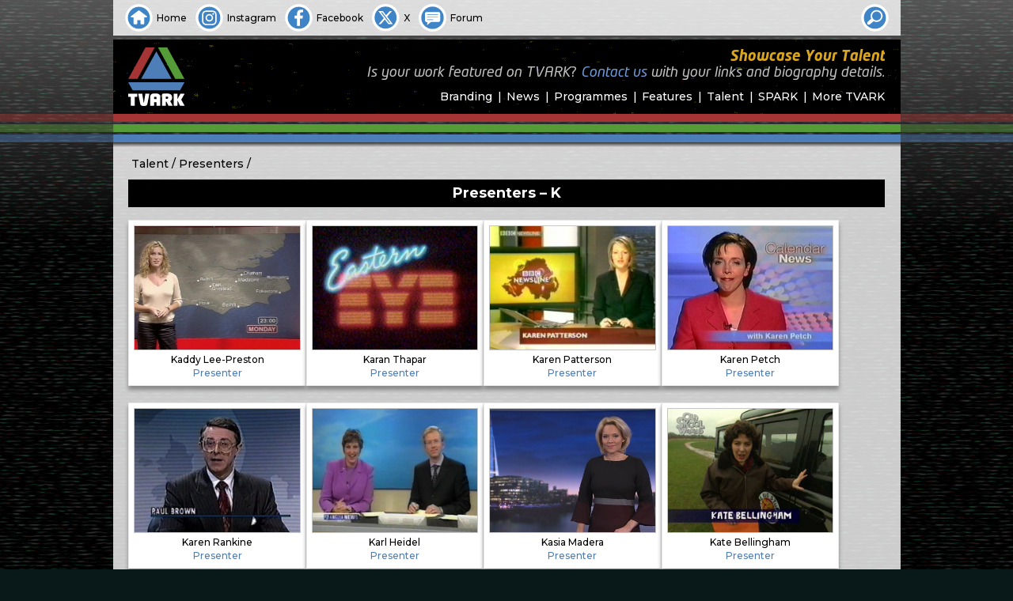

--- FILE ---
content_type: text/html; charset=UTF-8
request_url: https://tvark.org/talent/presenters/presenters-k
body_size: 9501
content:
<!doctype html>
<html lang="en-GB">
<head>
	<meta charset="UTF-8">
	<meta name="viewport" content="width=device-width, initial-scale=1"><!-- CSS dependency -->
	<!-- favicons -->	
	<meta name="msapplication-TileColor" content="#2d89ef">
	<meta name="theme-color" content="#ffffff">
	<link rel="apple-touch-icon" sizes="180x180" href="/apple-touch-icon.png">
	<link rel="icon" type="image/png" sizes="32x32" href="/favicon-32x32.png">
	<link rel="icon" type="image/png" sizes="16x16" href="/favicon-16x16.png">
	<link rel="manifest" href="/site.webmanifest" crossorigin="use-credentials">
	<link rel="mask-icon" href="/safari-pinned-tab.svg" color="#4e7eb7">
	<!-- fonts -->	
	<link rel="preconnect" href="https://fonts.googleapis.com">
	<link rel="preconnect" href="https://fonts.gstatic.com" crossorigin>
	<link href="https://fonts.googleapis.com/css2?family=Montserrat:ital,wght@0,500;0,600;0,700;1,500&display=swap" rel="stylesheet">
	<!-- foaf -->
	<link rel="profile" href="https://gmpg.org/xfn/11">
	<!-- gallery -->
	<link rel="stylesheet" href="https://cdn.jsdelivr.net/npm/glightbox/dist/css/glightbox.min.css">
	<script src="https://cdn.jsdelivr.net/gh/mcstudios/glightbox/dist/js/glightbox.min.js"></script>
<title>Presenters &#8211; K | TVARK</title>
<meta name='robots' content='max-image-preview:large' />
<link rel="alternate" type="application/rss+xml" title="TVARK &raquo; Feed" href="https://tvark.org/feed" />
<link rel="alternate" type="application/rss+xml" title="TVARK &raquo; Comments Feed" href="https://tvark.org/comments/feed" />
<style id='wp-emoji-styles-inline-css'>

	img.wp-smiley, img.emoji {
		display: inline !important;
		border: none !important;
		box-shadow: none !important;
		height: 1em !important;
		width: 1em !important;
		margin: 0 0.07em !important;
		vertical-align: -0.1em !important;
		background: none !important;
		padding: 0 !important;
	}
</style>
<style id='classic-theme-styles-inline-css'>
/*! This file is auto-generated */
.wp-block-button__link{color:#fff;background-color:#32373c;border-radius:9999px;box-shadow:none;text-decoration:none;padding:calc(.667em + 2px) calc(1.333em + 2px);font-size:1.125em}.wp-block-file__button{background:#32373c;color:#fff;text-decoration:none}
</style>
<link rel='stylesheet' id='tvarkg4-style-css' href='https://tvark.org/wp-content/themes/tvarkg4/style.css?ver=1699825227' media='all' />
<link rel="https://api.w.org/" href="https://tvark.org/wp-json/" /><link rel="alternate" title="JSON" type="application/json" href="https://tvark.org/wp-json/wp/v2/pages/28046" /><link rel="EditURI" type="application/rsd+xml" title="RSD" href="https://tvark.org/xmlrpc.php?rsd" />
<meta name="generator" content="WordPress 6.6.2" />
<link rel="canonical" href="https://tvark.org/talent/presenters/presenters-k" />
<link rel='shortlink' href='https://tvark.org/?p=28046' />
<link rel="alternate" title="oEmbed (JSON)" type="application/json+oembed" href="https://tvark.org/wp-json/oembed/1.0/embed?url=https%3A%2F%2Ftvark.org%2Ftalent%2Fpresenters%2Fpresenters-k" />
</head>

<!-- Google tag (gtag.js) -->
<script async src="https://www.googletagmanager.com/gtag/js?id=G-91PQBQZ05S"></script>
<script>
	window.dataLayer = window.dataLayer || [];
	function gtag(){dataLayer.push(arguments);}
	gtag('js', new Date());
	gtag('config', 'G-91PQBQZ05S');
</script>

<body class="page-template-default page page-id-28046 page-child parent-pageid-14497 presenters-k" id="fx">
<div id="backplane" class="site"></div>
<header id="masthead" class="site-header">
	<div id="skybox" class="site">
		<ul>
			<li><a class="home" href="/"><span>Home</span></a></li>
			<li><a class="instagram" href="https://instagram.com/tvarkofficial"><span>Instagram</span></a></li>
			<li><a class="facebook" href="https://facebook.com/tvark.org"><span>Facebook</span></a></li>
			<li><a class="twitter" href="https://x.com/tvark"><span>X</span></a></li>
			<li><a class="forum" href="https://tvark.org/forum"><span>Forum</span></a></li>
		</ul>

		<!--
		<ul class="end">
		<li><a class="" href="/">
			<script type="text/javascript">			
			var today = new Date();
			var dd = String(today.getDate()).padStart(2, '0');
			var mm = String(today.getMonth() + 1).padStart(2, '0'); //January is 0!
			var yyyy = today.getFullYear();
			today = dd + '.' + mm + '.' + yyyy;
			document.write(today);
			</script>
		</a></li>
		</ul>
		-->

		<form role="search" method="get" action="/" autocomplete="off" id="skyboxsearch" tabindex="0">
			<input type="search" id="sbsearch_input" name="s" value="" placeholder="Site Search">
			<button id="sbsearch_button" type="submit"><span>Search</span></button>
			<div id="sbsearch_opener"></div>
		</form>
	</div>

	<div id="main-header" class="site-branding">
					<p class="site-title site-logo"><a href="https://tvark.org/" rel="home"><span>TVARK</span></a></p>
			
		<nav id="site-navigation" class="main-navigation">
			<button class="menu-toggle" aria-controls="primary-menu" aria-expanded="false"></button>
			<div class="menu-tvark-site-menu-container"><ul id="primary-menu" class="menu"><li id="menu-item-1993" class="menu-item menu-item-type-post_type menu-item-object-page menu-item-1993"><a href="https://tvark.org/branding">Branding</a></li>
<li id="menu-item-1995" class="menu-item menu-item-type-post_type menu-item-object-page menu-item-1995"><a href="https://tvark.org/news">News</a></li>
<li id="menu-item-1996" class="menu-item menu-item-type-post_type menu-item-object-page menu-item-1996"><a href="https://tvark.org/programmes">Programmes</a></li>
<li id="menu-item-1994" class="menu-item menu-item-type-post_type menu-item-object-page menu-item-1994"><a href="https://tvark.org/features">Features</a></li>
<li id="menu-item-1997" class="menu-item menu-item-type-post_type menu-item-object-page current-page-ancestor menu-item-1997"><a href="https://tvark.org/talent">Talent</a></li>
<li id="menu-item-987" class="menu-item menu-item-type-post_type menu-item-object-page menu-item-987"><a href="https://tvark.org/spark">SPARK</a></li>
<li id="menu-item-988" class="menu-item menu-item-type-post_type menu-item-object-page menu-item-988"><a href="https://tvark.org/more">More TVARK</a></li>
</ul></div>		</nav><!-- #site-navigation -->
		<div id="site-banner" class="site">
			<!-- Site Banner -->
<p class="message"><i>

<b><span  style="color:Goldenrod">Showcase Your Talent</span></b><br>



<span style="color:Silver">Is&nbsp;your&nbsp;work&nbsp;featured&nbsp;on&nbsp;TVARK?</span>
<span style="color:Silver"><a href="/contact">Contact&nbsp;us</a>&nbsp;with&nbsp;<span class="extra">your links
and biography </span><span class="brief">talent&nbsp;/&nbsp;biog&nbsp;</span>details.</span>

</a></i></p>

<!--
size:
test your banner at 320px wide (and up)
color:
https://en.wikipedia.org/wiki/Web_colors#Extended_colors
MediumPurple
Royal Red: #9B1C31
text:
text bullet - &bull;
non-breaking space - &nbsp; 
stop text wrapping with: <span></span>
-->
		</div>
	</div><!-- .main-header -->
</header><!-- #masthead -->

<div id="page" class="site"><div id="leading-edge"></div>
	<main id="primary" class="site-main page">
			<header class="entry-header">
		<ul class="breadcrumbs"><li><a href="https://tvark.org/talent" title="Talent">Talent</a></li><li><a href="https://tvark.org/talent/presenters" title="Presenters">Presenters</a></li></ul>
		<h1>
			Presenters &#8211; K					</h1>
	</header><!-- .entry-header -->

	<section class="talent items"><article id="post-276409" class="post-276409 talent type-talent status-publish has-post-thumbnail hentry item"><h2 style="background-image: url('https://tvark.org/media/1998i/2018-12-12/7980e1cb2bbe15046184496ca436d473bc013ea4-512x288.jpg')"><a href="https://tvark.org/kaddy-lee-preston">Kaddy Lee-Preston</a></h2><footer class="details"><p class="subtitle">Presenter</p></footer></article><article id="post-276412" class="post-276412 talent type-talent status-publish has-post-thumbnail hentry item"><h2 style="background-image: url('https://tvark.org/media/1998i/2018-02-09/8ccc26244f8c830a7b37888579ece5d0bad613bb-512x384.jpg')"><a href="https://tvark.org/karan-thapar">Karan Thapar</a></h2><footer class="details"><p class="subtitle">Presenter</p></footer></article><article id="post-276416" class="post-276416 talent type-talent status-publish has-post-thumbnail hentry item"><h2 style="background-image: url('https://tvark.org/media/1998i/bbc_ni/bbc_ni_images/news/newslinelunch140404c.jpg')"><a href="https://tvark.org/karen-patterson">Karen Patterson</a></h2><footer class="details"><p class="subtitle">Presenter</p></footer></article><article id="post-276417" class="post-276417 talent type-talent status-publish has-post-thumbnail hentry item"><h2 style="background-image: url('https://tvark.org/media/1998i/2018-03-13/d18a29748d3fc2a16f76eed613b85c0785c00311-512x384.jpg')"><a href="https://tvark.org/karen-petch">Karen Petch</a></h2><footer class="details"><p class="subtitle">Presenter</p></footer></article><article id="post-276418" class="post-276418 talent type-talent status-publish has-post-thumbnail hentry item"><h2 style="background-image: url('https://tvark.org/media/1998i/itv_channel/itvchannel_images/news/channelreport1993_b-512x384.jpg')"><a href="https://tvark.org/karen-rankine">Karen Rankine</a></h2><footer class="details"><p class="subtitle">Presenter</p></footer></article><article id="post-276423" class="post-276423 talent type-talent status-publish has-post-thumbnail hentry item"><h2 style="background-image: url('https://tvark.org/media/1998i/itveast/anglia_images/news/anglia_news_2002_t1089d-512x384.jpg')"><a href="https://tvark.org/karl-heidel">Karl Heidel</a></h2><footer class="details"><p class="subtitle">Presenter</p></footer></article><article id="post-281910" class="post-281910 talent type-talent status-publish has-post-thumbnail hentry item"><h2 style="background-image: url('https://tvark.org/media/1998i/2019-11-09/570f2dfebfbac7e83fd9bc9fe3fa8f4ed2bf8803-512x288.jpg')"><a href="https://tvark.org/kasia-madera">Kasia Madera</a></h2><footer class="details"><p class="subtitle">Presenter</p></footer></article><article id="post-276429" class="post-276429 talent type-talent status-publish has-post-thumbnail hentry item"><h2 style="background-image: url('https://tvark.org/media/1998i/2020-02-19/c8c9f8626c58ed3b52bfdaebdc884edd4133016a-512x384.jpg')"><a href="https://tvark.org/kate-bellingham">Kate Bellingham</a></h2><footer class="details"><p class="subtitle">Presenter</p></footer></article><article id="post-276436" class="post-276436 talent type-talent status-publish has-post-thumbnail hentry item"><h2 style="background-image: url('https://tvark.org/media/1998i/itvborder/border_images/news/lookaround_whitehaven_2010b-512x288.jpg')"><a href="https://tvark.org/kate-fisher">Kate Fisher</a></h2><footer class="details"><p class="subtitle">Presenter</p></footer></article><article id="post-276437" class="post-276437 talent type-talent status-publish has-post-thumbnail hentry item"><h2 style="background-image: url('https://tvark.org/media/1998i/itv_north_scotland/grampian_images/idents/grampian_xmas_invision-512x384.jpg')"><a href="https://tvark.org/kate-fraser">Kate Fraser</a></h2><footer class="details"><p class="subtitle">Presenter</p></footer></article><article id="post-271368" class="post-271368 talent type-talent status-publish has-post-thumbnail hentry item"><h2 style="background-image: url('https://tvark.org/media/1998i/news/skynews/skynews_images/1998/skynews_liveat5_211098e-512x384.jpg')"><a href="https://tvark.org/kate-garraway">Kate Garraway</a></h2><footer class="details"><p class="subtitle">Presenter</p></footer></article><article id="post-276439" class="post-276439 talent type-talent status-publish has-post-thumbnail hentry item"><h2 style="background-image: url('https://tvark.org/media/1998i/channel5/channel5_images/news/fivenews_lunch2007d-512x288.jpg')"><a href="https://tvark.org/kate-gerbeau">Kate Gerbeau</a></h2><footer class="details"><p class="subtitle">Presenter</p></footer></article><article id="post-276440" class="post-276440 talent type-talent status-publish has-post-thumbnail hentry item"><h2 style="background-image: url('https://tvark.org/media/1998i/itvnorthwest/itv_northwest_images/news/granadanews_kate2007a-512x288.jpg')"><a href="https://tvark.org/kate-giffard">Kate Giffard</a></h2><footer class="details"><p class="subtitle">Presenter</p></footer></article><article id="post-276441" class="post-276441 talent type-talent status-publish has-post-thumbnail hentry item"><h2 style="background-image: url('https://tvark.org/media/1998i/2019-11-24/807d959359558b95a6a023d56076c0d20ab3afbd-512x384.jpg')"><a href="https://tvark.org/kate-harding">Kate Harding</a></h2><footer class="details"><p class="subtitle">Presenter</p></footer></article><article id="post-276443" class="post-276443 talent type-talent status-publish has-post-thumbnail hentry item"><h2 style="background-image: url('https://tvark.org/media/1998i/2018-12-27/670433eb040b16a5dd9aae0b0ae9b8e421aecb76-512x288.jpg')"><a href="https://tvark.org/kate-haskell">Kate Haskell</a></h2><footer class="details"><p class="subtitle">Presenter</p></footer></article><article id="post-276445" class="post-276445 talent type-talent status-publish has-post-thumbnail hentry item"><h2 style="background-image: url('https://tvark.org/media/1998i/itvsouthwest/images/itvwestcountry/news/westcountry_news_2005_b-512x288.jpg')"><a href="https://tvark.org/kate-jackson">Kate Jackson</a></h2><footer class="details"><p class="subtitle">Presenter</p></footer></article><article id="post-276446" class="post-276446 talent type-talent status-publish has-post-thumbnail hentry item"><h2 style="background-image: url('https://tvark.org/media/1998i/2019-01-12/39278ca4eebc39f8a941b321d942f3945ebdd1d9-512x288.jpg')"><a href="https://tvark.org/kate-kinsella">Kate Kinsella</a></h2><footer class="details"><p class="subtitle">Presenter</p></footer></article><article id="post-276449" class="post-276449 talent type-talent status-publish has-post-thumbnail hentry item"><h2 style="background-image: url('https://tvark.org/media/1998i/itveast/anglia_images/news/anglia_news_kate_recordon_2005b-512x384.jpg')"><a href="https://tvark.org/kate-recordon">Kate Recordon</a></h2><footer class="details"><p class="subtitle">Presenter</p></footer></article><article id="post-276450" class="post-276450 talent type-talent status-publish has-post-thumbnail hentry item"><h2 style="background-image: url('https://tvark.org/media/1998i/weather/itvregional_images/westcountry_2001a-512x384.jpg')"><a href="https://tvark.org/kate-reeves">Kate Reeves</a></h2><footer class="details"><p class="subtitle">Presenter</p></footer></article><article id="post-276452" class="post-276452 talent type-talent status-publish has-post-thumbnail hentry item"><h2 style="background-image: url('https://tvark.org/media/1998i/2018-02-26/8e221721e0d437792771aa56e51fb3d186461eb2-512x288.jpg')"><a href="https://tvark.org/kate-sanderson">Kate Sanderson</a></h2><footer class="details"><p class="subtitle">Presenter</p></footer></article><article id="post-276454" class="post-276454 talent type-talent status-publish has-post-thumbnail hentry item"><h2 style="background-image: url('https://tvark.org/media/1998i/2019-03-15/b519dae01231006d95e277a2ce1008fe89665e38-512x288.jpg')"><a href="https://tvark.org/kate-silverton">Kate Silverton</a></h2><footer class="details"><p class="subtitle">Presenter</p></footer></article><article id="post-276455" class="post-276455 talent type-talent status-publish has-post-thumbnail hentry item"><h2 style="background-image: url('https://tvark.org/media/1998i/2019-03-09/bb249978ee29936e32e271b0dfa667f465e4c5e6-512x288.jpg')"><a href="https://tvark.org/kate-simms">Kate Simms</a></h2><footer class="details"><p class="subtitle">Presenter</p></footer></article><article id="post-276456" class="post-276456 talent type-talent status-publish has-post-thumbnail hentry item"><h2 style="background-image: url('https://tvark.org/media/1998i/itv_ulster/itv_ulster_images/news/utv_live_bulletin1999_b-512x384.jpg')"><a href="https://tvark.org/kate-smith">Kate Smith</a></h2><footer class="details"><p class="subtitle">Presenter</p></footer></article><article id="post-276457" class="post-276457 talent type-talent status-publish has-post-thumbnail hentry item"><h2 style="background-image: url('https://tvark.org/media/1998i/bbc_eastmidlands/bbc_eastmidlands_images/news/eastmidlands_today_1997b-512x384.jpg')"><a href="https://tvark.org/kate-squire">Kate Squire</a></h2><footer class="details"><p class="subtitle">Presenter</p></footer></article><article id="post-276458" class="post-276458 talent type-talent status-publish has-post-thumbnail hentry item"><h2 style="background-image: url('https://tvark.org/media/1998i/2018-03-09/44a478df2274bde2f0ae55c90646a38948101401-512x288.jpg')"><a href="https://tvark.org/kate-thornton">Kate Thornton</a></h2><footer class="details"><p class="subtitle">Presenter</p></footer></article><article id="post-276459" class="post-276459 talent type-talent status-publish has-post-thumbnail hentry item"><h2 style="background-image: url('https://tvark.org/media/2022/01/Kate-Walsh-512x354.jpg')"><a href="https://tvark.org/kate-walsh">Kate Walsh</a></h2><footer class="details"><p class="subtitle">Presenter</p></footer></article><article id="post-276462" class="post-276462 talent type-talent status-publish has-post-thumbnail hentry item"><h2 style="background-image: url('https://tvark.org/media/1998i/2018-04-01/aa6f7758b4dc892efc6da9899c5b72ab11712c32-512x288.jpg')"><a href="https://tvark.org/katharine-carpenter">Katharine Carpenter</a></h2><footer class="details"><p class="subtitle">Presenter</p></footer></article><article id="post-276465" class="post-276465 talent type-talent status-publish has-post-thumbnail hentry item"><h2 style="background-image: url('https://tvark.org/media/2023/08/The-Web-Review-27.10.2002-4-512x384.jpg')"><a href="https://tvark.org/katherine-harvey">Katherine Harvey</a></h2><footer class="details"><p class="subtitle">Presenter</p></footer></article><article id="post-276467" class="post-276467 talent type-talent status-publish has-post-thumbnail hentry item"><h2 style="background-image: url('https://tvark.org/media/1998i/2018-04-02/a42dc6dc98926beaadff535adede517a15451b80-512x384.jpg')"><a href="https://tvark.org/katherine-jakeways">Katherine Jakeways</a></h2><footer class="details"><p class="subtitle">Presenter</p></footer></article><article id="post-276472" class="post-276472 talent type-talent status-publish has-post-thumbnail hentry item"><h2 style="background-image: url('https://tvark.org/media/1998i/2019-11-09/8239e8ee4b8a36b4d3ead66b825a5525d79fd18d-512x384.jpg')"><a href="https://tvark.org/kathryn-apanowicz">Kathryn Apanowicz</a></h2><footer class="details"><p class="subtitle">Presenter</p></footer></article><article id="post-271369" class="post-271369 talent type-talent status-publish has-post-thumbnail hentry item"><h2 style="background-image: url('https://tvark.org/media/1998i/bbc_eastmidlands/bbc_eastmidlands_images/news/eastmidlandstodaylatebeg060904b.jpg')"><a href="https://tvark.org/kathy-rochford">Kathy Rochford</a></h2><footer class="details"><p class="subtitle">Presenter</p></footer></article><article id="post-276479" class="post-276479 talent type-talent status-publish has-post-thumbnail hentry item"><h2 style="background-image: url('https://tvark.org/media/2023/02/Tyne-Tees-Kathy-Secker-2-512x384.jpg')"><a href="https://tvark.org/kathy-secker">Kathy Secker</a></h2><footer class="details"><p class="subtitle">Presenter</p></footer></article><article id="post-276483" class="post-276483 talent type-talent status-publish has-post-thumbnail hentry item"><h2 style="background-image: url('https://tvark.org/media/1998i/2019-01-14/f5fc943fd62a9ad602dc7a54533c856e9ffb5d4c-512x384.jpg')"><a href="https://tvark.org/katie-derham">Katie Derham</a></h2><footer class="details"><p class="subtitle">Presenter</p></footer></article><article id="post-276484" class="post-276484 talent type-talent status-publish has-post-thumbnail hentry item"><h2 style="background-image: url('https://tvark.org/media/1998i/itveast/anglia_images/continuity/anglia1982katieglass-512x384.jpg')"><a href="https://tvark.org/katie-glass">Katie Glass</a></h2><footer class="details"><p class="subtitle">Presenter</p></footer></article><article id="post-276487" class="post-276487 talent type-talent status-publish has-post-thumbnail hentry item"><h2 style="background-image: url('https://tvark.org/media/2022/01/Katie-Ledger.jpg')"><a href="https://tvark.org/katie-ledger">Katie Ledger</a></h2><footer class="details"><p class="subtitle">Presenter</p></footer></article><article id="post-276488" class="post-276488 talent type-talent status-publish has-post-thumbnail hentry item"><h2 style="background-image: url('https://tvark.org/media/1998i/2019-07-19/1987eca1b01c7802baf0367eaacb380db2de6336-512x288.jpg')"><a href="https://tvark.org/katie-walderman">Katie Walderman</a></h2><footer class="details"><p class="subtitle">Presenter</p></footer></article><article id="post-281908" class="post-281908 talent type-talent status-publish has-post-thumbnail hentry item"><h2 style="background-image: url('https://tvark.org/media/2023/10/Katty-Kay-512x384.jpg')"><a href="https://tvark.org/katty-kay">Katty Kay</a></h2><footer class="details"><p class="subtitle">Presenter</p></footer></article><article id="post-271370" class="post-271370 talent type-talent status-publish has-post-thumbnail hentry item"><h2 style="background-image: url('https://tvark.org/media/1998i/itvlondon/itvlondon-lnnmain/images/news/londontonight1996haswell-bl.jpg')"><a href="https://tvark.org/katy-haswell">Katy Haswell</a></h2><footer class="details"><p class="subtitle">Presenter</p></footer></article><article id="post-276493" class="post-276493 talent type-talent status-publish has-post-thumbnail hentry item"><h2 style="background-image: url('https://tvark.org/media/2022/01/Katy-Hill-510x384.jpg')"><a href="https://tvark.org/katy-hill">Katy Hill</a></h2><footer class="details"><p class="subtitle">Presenter</p></footer></article><article id="post-276496" class="post-276496 talent type-talent status-publish has-post-thumbnail hentry item"><h2 style="background-image: url('https://tvark.org/media/1998i/2018-08-29/54f9e370c213cbe12a10f5dae5304ba860c8abae-512x384.jpg')"><a href="https://tvark.org/kavita-maharaj">Kavita Maharaj</a></h2><footer class="details"><p class="subtitle">Presenter</p></footer></article><article id="post-271371" class="post-271371 talent type-talent status-publish has-post-thumbnail hentry item"><h2 style="background-image: url('https://tvark.org/media/1998i/bbc_midlands/bbcmidlands_images/news/bbcmidlands_today_lunch_1994b-512x384.jpg')"><a href="https://tvark.org/kay-alexander">Kay Alexander</a></h2><footer class="details"><p class="subtitle">Presenter</p></footer></article><article id="post-276497" class="post-276497 talent type-talent status-publish has-post-thumbnail hentry item"><h2 style="background-image: url('https://tvark.org/media/2022/01/Kay-Avila-512x384.jpg')"><a href="https://tvark.org/kay-avila">Kay Avila</a></h2><footer class="details"><p class="subtitle">Presenter</p></footer></article><article id="post-271547" class="post-271547 talent type-talent status-publish has-post-thumbnail hentry item"><h2 style="background-image: url('https://tvark.org/media/1998i/2018-02-24/e62b92e6cd8bb125c5b591e338fc6f5bd15f78f1-512x384.jpg')"><a href="https://tvark.org/kay-burley">Kay Burley</a></h2><footer class="details"><p class="subtitle">Presenter</p></footer></article><article id="post-276498" class="post-276498 talent type-talent status-publish has-post-thumbnail hentry item"><h2 style="background-image: url('https://tvark.org/media/2022/01/Kay-Duncan-512x384.jpg')"><a href="https://tvark.org/kay-duncan">Kay Duncan</a></h2><footer class="details"><p class="subtitle">Presenter</p></footer></article><article id="post-276501" class="post-276501 talent type-talent status-publish has-post-thumbnail hentry item"><h2 style="background-image: url('https://tvark.org/media/1998i/itvmidlands/itv_midlands_images/central/news/west/central_news_headlines_110188b-512x384.jpg')"><a href="https://tvark.org/kaye-adams">Kaye Adams</a></h2><footer class="details"><p class="subtitle">Presenter</p></footer></article><article id="post-276502" class="post-276502 talent type-talent status-publish has-post-thumbnail hentry item"><h2 style="background-image: url('https://tvark.org/media/1998i/2019-07-22/72be4e50dc9ea2b75394d5d8d022dbd56985d557-512x288.jpg')"><a href="https://tvark.org/kaye-forster">Kaye Forster</a></h2><footer class="details"><p class="subtitle">Presenter</p></footer></article><article id="post-276504" class="post-276504 talent type-talent status-publish has-post-thumbnail hentry item"><h2 style="background-image: url('https://tvark.org/media/1998i/2018-12-22/aa46c480e05e3cd40f05c86462e4397a6c8f3170-512x288.jpg')"><a href="https://tvark.org/keeley-donovan">Keeley Donovan</a></h2><footer class="details"><p class="subtitle">Presenter</p></footer></article><article id="post-276506" class="post-276506 talent type-talent status-publish has-post-thumbnail hentry item"><h2 style="background-image: url('https://tvark.org/media/1998i/2018-08-29/cb91164a9e2b9e98d0a2701eb81b1c33e026a89a-512x384.jpg')"><a href="https://tvark.org/keir-simmons">Keir Simmons</a></h2><footer class="details"><p class="subtitle">Presenter</p></footer></article><article id="post-271372" class="post-271372 talent type-talent status-publish has-post-thumbnail hentry item"><h2 style="background-image: url('https://tvark.org/media/1998i/itvsouth/tvs_images/news/tvslatenews16121991bl.jpg')"><a href="https://tvark.org/keith-akehurst">Keith Akehurst</a></h2><footer class="details"><p class="subtitle">Presenter</p></footer></article><article id="post-276509" class="post-276509 talent type-talent status-publish has-post-thumbnail hentry item"><h2 style="background-image: url('https://tvark.org/media/2022/01/Keith-Allen-411x384.jpg')"><a href="https://tvark.org/keith-allen">Keith Allen</a></h2><footer class="details"><p class="subtitle">Presenter</p></footer></article><article id="post-276510" class="post-276510 talent type-talent status-publish has-post-thumbnail hentry item"><h2 style="background-image: url('https://tvark.org/media/2022/01/Keith-Barron-512x365.jpg')"><a href="https://tvark.org/keith-barron">Keith Barron</a></h2><footer class="details"><p class="subtitle">Presenter</p></footer></article><article id="post-276513" class="post-276513 talent type-talent status-publish has-post-thumbnail hentry item"><h2 style="background-image: url('https://tvark.org/media/1998i/weather/bbc_images/bbcweather_171077a-512x384.jpg')"><a href="https://tvark.org/keith-best">Keith Best</a></h2><footer class="details"><p class="subtitle">Presenter</p></footer></article><article id="post-276514" class="post-276514 talent type-talent status-publish has-post-thumbnail hentry item"><h2 style="background-image: url('https://tvark.org/media/1998i/itv_ulster/itv_ulster_images/news/utvlive_morningnews_t1433b-512x384.jpg')"><a href="https://tvark.org/keith-burnside">Keith Burnside</a></h2><footer class="details"><p class="subtitle">Presenter</p></footer></article><article id="post-276515" class="post-276515 talent type-talent status-publish has-post-thumbnail hentry item"><h2 style="background-image: url('https://tvark.org/media/1998i/2018-02-14/ef8e490ba09e445915bd4249d30c9d3608a7e1d6-512x384.jpg')"><a href="https://tvark.org/keith-chegwin">Keith Chegwin</a></h2><footer class="details"><p class="subtitle">Presenter</p></footer></article><article id="post-285633" class="post-285633 talent type-talent status-publish has-post-thumbnail hentry item"><h2 style="background-image: url('https://tvark.org/media/2024/01/Keith-Daniell-512x384.jpg')"><a href="https://tvark.org/keith-daniell">Keith Daniell</a></h2><footer class="details"><p class="subtitle">Presenter</p></footer></article><article id="post-276520" class="post-276520 talent type-talent status-publish has-post-thumbnail hentry item"><h2 style="background-image: url('https://tvark.org/media/2022/01/Keith-Floyd-512x377.jpg')"><a href="https://tvark.org/keith-floyd">Keith Floyd</a></h2><footer class="details"><p class="subtitle">Presenter</p></footer></article><article id="post-276521" class="post-276521 talent type-talent status-publish has-post-thumbnail hentry item"><h2 style="background-image: url('https://tvark.org/media/1998i/2018-02-16/f2413585ab8c979e9f44632f89bd3a36fa79ce90-512x384.jpg')"><a href="https://tvark.org/keith-fordyce">Keith Fordyce</a></h2><footer class="details"><p class="subtitle">Presenter</p></footer></article><article id="post-276523" class="post-276523 talent type-talent status-publish has-post-thumbnail hentry item"><h2 style="background-image: url('https://tvark.org/media/2023/01/BBC1-Continuity-05.05.1986-2-512x384.jpg')"><a href="https://tvark.org/keith-harris">Keith Harris</a></h2><footer class="details"><p class="subtitle">Presenter</p></footer></article><article id="post-276524" class="post-276524 talent type-talent status-publish has-post-thumbnail hentry item"><h2 style="background-image: url('https://tvark.org/media/1998i/2018-04-03/a1ae8d06c27e582f6e5e77e4d0b278682908be2b-512x384.jpg')"><a href="https://tvark.org/keith-harrison">Keith Harrison</a></h2><footer class="details"><p class="subtitle">Presenter</p></footer></article><article id="post-271373" class="post-271373 talent type-talent status-publish has-post-thumbnail hentry item"><h2 style="background-image: url('https://tvark.org/media/1998i/2018-04-28/9e3e066fa0810658b07623cfb5652958eca3db08-512x384.jpg')"><a href="https://tvark.org/keith-martin">Keith Martin</a></h2><footer class="details"><p class="subtitle">Presenter</p></footer></article><article id="post-276528" class="post-276528 talent type-talent status-publish has-post-thumbnail hentry item"><h2 style="background-image: url('https://tvark.org/media/1998i/2018-07-01/64cc37697e48316a0793bc9f3aa49d028b156fd1-512x384.jpg')"><a href="https://tvark.org/keith-shackleton">Keith Shackleton</a></h2><footer class="details"><p class="subtitle">Presenter</p></footer></article><article id="post-276534" class="post-276534 talent type-talent status-publish has-post-thumbnail hentry item"><h2 style="background-image: url('https://tvark.org/media/1998i/itvmidlands/itv_midlands_images/central/news/west/central_newsh_mid80s_b-512x384.jpg')"><a href="https://tvark.org/keith-wilkinson">Keith Wilkinson</a></h2><footer class="details"><p class="subtitle">Presenter</p></footer></article><article id="post-276540" class="post-276540 talent type-talent status-publish has-post-thumbnail hentry item"><h2 style="background-image: url('https://tvark.org/media/1998i/2018-02-12/b4952f029c8c0b32b5abe775a22fd21a53939c6a-512x288.jpg')"><a href="https://tvark.org/kelly-ann-woodland">Kelly-Ann Woodland</a></h2><footer class="details"><p class="subtitle">Presenter</p></footer></article><article id="post-276541" class="post-276541 talent type-talent status-publish has-post-thumbnail hentry item"><h2 style="background-image: url('https://tvark.org/media/1998i/2019-01-12/676cf7a62a6732a6161ad4a37f7243d10331ec5f-512x288.jpg')"><a href="https://tvark.org/kelsey-redmore">Kelsey Redmore</a></h2><footer class="details"><p class="subtitle">Presenter</p></footer></article><article id="post-271374" class="post-271374 talent type-talent status-publish has-post-thumbnail hentry item"><h2 style="background-image: url('https://tvark.org/media/1998i/skytv/sky_images/bsb/bsb_news_ken_andrew_b-512x384.jpg')"><a href="https://tvark.org/ken-andrew">Ken Andrew</a></h2><footer class="details"><p class="subtitle">Presenter</p></footer></article><article id="post-276546" class="post-276546 talent type-talent status-publish has-post-thumbnail hentry item"><h2 style="background-image: url('https://tvark.org/media/1998i/bbc_yorkshire/bbcy_images/news/bbclooknorthearly80s_b-512x384.jpg')"><a href="https://tvark.org/ken-cooper">Ken Cooper</a></h2><footer class="details"><p class="subtitle">Presenter</p></footer></article><article id="post-276563" class="post-276563 talent type-talent status-publish has-post-thumbnail hentry item"><h2 style="background-image: url('https://tvark.org/media/1998i/2018-04-25/ccf2ab825145b4dfee62cb543d10a627483f63ab-512x384.jpg')"><a href="https://tvark.org/ken-ober">Ken Ober</a></h2><footer class="details"><p class="subtitle">Presenter</p></footer></article><article id="post-276565" class="post-276565 talent type-talent status-publish has-post-thumbnail hentry item"><h2 style="background-image: url('https://tvark.org/media/2022/01/Ken-Reid-512x384.jpg')"><a href="https://tvark.org/ken-reid">Ken Reid</a></h2><footer class="details"><p class="subtitle">Presenter</p></footer></article><article id="post-276575" class="post-276575 talent type-talent status-publish has-post-thumbnail hentry item"><h2 style="background-image: url('https://tvark.org/media/2022/01/Kennedy-Thomson-512x384.jpg')"><a href="https://tvark.org/kennedy-thomson">Kennedy Thomson</a></h2><footer class="details"><p class="subtitle">Presenter</p></footer></article><article id="post-276577" class="post-276577 talent type-talent status-publish has-post-thumbnail hentry item"><h2 style="background-image: url('https://tvark.org/media/1998i/2018-02-24/7d01e939edd00931652d7894073ba0e3db569656-512x384.jpg')"><a href="https://tvark.org/kenneth-clark">Kenneth Clark</a></h2><footer class="details"><p class="subtitle">Presenter</p></footer></article><article id="post-271375" class="post-271375 talent type-talent status-publish has-post-thumbnail hentry item"><h2 style="background-image: url('https://tvark.org/media/1998i/2018-02-26/03f47866f42a5844462c0d5df4516f83b70260db-512x384.jpg')"><a href="https://tvark.org/kenneth-kendall">Kenneth Kendall</a></h2><footer class="details"><p class="subtitle">Presenter</p></footer></article><article id="post-276588" class="post-276588 talent type-talent status-publish has-post-thumbnail hentry item"><h2 style="background-image: url('https://tvark.org/media/1998i/itvsouthwest/images/tsw/news/todaysouthwestfirst1982_b-512x384.jpg')"><a href="https://tvark.org/kenneth-macleod">Kenneth MacLeod</a></h2><footer class="details"><p class="subtitle">Presenter</p></footer></article><article id="post-276598" class="post-276598 talent type-talent status-publish has-post-thumbnail hentry item"><h2 style="background-image: url('https://tvark.org/media/1998i/2021-09-17/09a177f0273d9db79c8bb43b8734335a0cd4a9a7-512x384.jpg')"><a href="https://tvark.org/kenny-everett">Kenny Everett</a></h2><footer class="details"><p class="subtitle">Presenter</p></footer></article><article id="post-276601" class="post-276601 talent type-talent status-publish has-post-thumbnail hentry item"><h2 style="background-image: url('https://tvark.org/media/2023/02/ITV-News-Calendar-South-08.02.2023-4-512x288.jpg')"><a href="https://tvark.org/kerrie-gosney">Kerrie Gosney</a></h2><footer class="details"><p class="subtitle">Presenter</p></footer></article><article id="post-271376" class="post-271376 talent type-talent status-publish has-post-thumbnail hentry item"><h2 style="background-image: url('https://tvark.org/media/1998i/itvsouth/meridian_images/news/meridian_late_1993_b-512x384.jpg')"><a href="https://tvark.org/kerry-swain">Kerry Swain</a></h2><footer class="details"><p class="subtitle">Presenter</p></footer></article><article id="post-276603" class="post-276603 talent type-talent status-publish has-post-thumbnail hentry item"><h2 style="background-image: url('https://tvark.org/media/2023/08/Central_Invision_10_1984_HON_b-512x384.jpg')"><a href="https://tvark.org/kevan-brighting">Kevan Brighting</a></h2><footer class="details"><p class="subtitle">Presenter</p></footer></article><article id="post-271377" class="post-271377 talent type-talent status-publish has-post-thumbnail hentry item"><h2 style="background-image: url('https://tvark.org/media/1998i/2018-04-02/11a9d349f4eb89e104015c6d51d9f4f8eab863a1-512x384.jpg')"><a href="https://tvark.org/kevin-ashford">Kevin Ashford</a></h2><footer class="details"><p class="subtitle">Presenter</p></footer></article><article id="post-276617" class="post-276617 talent type-talent status-publish has-post-thumbnail hentry item"><h2 style="background-image: url('https://tvark.org/media/1998i/itvmidlands/itv_midlands_images/atv/continuity/atv_continuity_spring_a-512x384.jpg')"><a href="https://tvark.org/kevin-morrison">Kevin Morrison</a></h2><footer class="details"><p class="subtitle">Presenter</p></footer></article><article id="post-271378" class="post-271378 talent type-talent status-publish has-post-thumbnail hentry item"><h2 style="background-image: url('https://tvark.org/media/1998i/news/skynews/skynews_images/2001/skynews_owen_2002c-512x384.jpg')"><a href="https://tvark.org/kevin-owen">Kevin Owen</a></h2><footer class="details"><p class="subtitle">Presenter</p></footer></article><article id="post-287101" class="post-287101 talent type-talent status-publish hentry item"><h2 style="background-image: url('')"><a href="https://tvark.org/kevin-pamplin">Kevin Pamplin</a></h2><footer class="details"><p class="subtitle">Presenter</p></footer></article><article id="post-276620" class="post-276620 talent type-talent status-publish has-post-thumbnail hentry item"><h2 style="background-image: url('https://tvark.org/media/2022/01/Kevin-Reide-512x384.jpg')"><a href="https://tvark.org/kevin-reide">Kevin Reide</a></h2><footer class="details"><p class="subtitle">Presenter</p></footer></article><article id="post-276627" class="post-276627 talent type-talent status-publish has-post-thumbnail hentry item"><h2 style="background-image: url('https://tvark.org/media/1998i/itvsouth/tvs_images/news/coasttocoastsouth010182c-l.jpg')"><a href="https://tvark.org/khalid-aziz">Khalid Aziz</a></h2><footer class="details"><p class="subtitle">Presenter</p></footer></article><article id="post-276638" class="post-276638 talent type-talent status-publish has-post-thumbnail hentry item"><h2 style="background-image: url('https://tvark.org/media/1998i/itvnortheast/itv_northeast_images/news/tttv_news_kim_inglis_1996b-512x384.jpg')"><a href="https://tvark.org/kim-inglis">Kim Inglis</a></h2><footer class="details"><p class="subtitle">Presenter</p></footer></article><article id="post-271379" class="post-271379 talent type-talent status-publish has-post-thumbnail hentry item"><h2 style="background-image: url('https://tvark.org/media/1998i/bbc_wales/bbc_wales_images/news/wales_bkastnews_1993_t1006a-512x384.jpg')"><a href="https://tvark.org/kim-marks">Kim Marks</a></h2><footer class="details"><p class="subtitle">Presenter</p></footer></article><article id="post-276640" class="post-276640 talent type-talent status-publish has-post-thumbnail hentry item"><h2 style="background-image: url('https://tvark.org/media/1998i/bbc_east/bbc_east_images/news/bbclookeast_t1245b-512x384.jpg')"><a href="https://tvark.org/kim-riley">Kim Riley</a></h2><footer class="details"><p class="subtitle">Presenter</p></footer></article><article id="post-276645" class="post-276645 talent type-talent status-publish has-post-thumbnail hentry item"><h2 style="background-image: url('https://tvark.org/media/1998i/2018-03-08/40896423ac439909a51d7759a79e94ae2107ade4-512x384.jpg')"><a href="https://tvark.org/kirsten-campbell">Kirsten Campbell</a></h2><footer class="details"><p class="subtitle">Presenter</p></footer></article><article id="post-276646" class="post-276646 talent type-talent status-publish has-post-thumbnail hentry item"><h2 style="background-image: url('https://tvark.org/media/1998i/2019-03-14/9b5ac3f717e4fa067a60004aa5028a256898261a-512x384.jpg')"><a href="https://tvark.org/kirsten-obrien">Kirsten O&#8217;Brien</a></h2><footer class="details"><p class="subtitle">Presenter</p></footer></article><article id="post-276647" class="post-276647 talent type-talent status-publish has-post-thumbnail hentry item"><h2 style="background-image: url('https://tvark.org/media/1998i/itv_north_scotland/grampian_images/news/north_tonight_2000d-512x384.jpg')"><a href="https://tvark.org/kirstin-gove">Kirstin Gove</a></h2><footer class="details"><p class="subtitle">Presenter</p></footer></article><article id="post-276648" class="post-276648 talent type-talent status-publish has-post-thumbnail hentry item"><h2 style="background-image: url('https://tvark.org/media/2022/01/Kirsty-Gallacher-512x365.jpg')"><a href="https://tvark.org/kirsty-gallacher">Kirsty Gallacher</a></h2><footer class="details"><p class="subtitle">Presenter</p></footer></article><article id="post-276649" class="post-276649 talent type-talent status-publish has-post-thumbnail hentry item"><h2 style="background-image: url('https://tvark.org/media/1998i/2018-10-12/e451f41a38fcc7e8ce47a6b4e420cb562af7139f-512x288.jpg')"><a href="https://tvark.org/kirsty-mccabe">Kirsty McCabe</a></h2><footer class="details"><p class="subtitle">Presenter</p></footer></article><article id="post-276652" class="post-276652 talent type-talent status-publish has-post-thumbnail hentry item"><h2 style="background-image: url('https://tvark.org/media/1998i/2019-03-03/ef1f4feb54ca0e79b1bf4b58ac8831eb79fec6d5-512x288.jpg')"><a href="https://tvark.org/kirsty-wark">Kirsty Wark</a></h2><footer class="details"><p class="subtitle">Presenter</p></footer></article><article id="post-271380" class="post-271380 talent type-talent status-publish has-post-thumbnail hentry item"><h2 style="background-image: url('https://tvark.org/media/1998i/channel5/channel5_images/news/channel5_update_young1999a-512x384.jpg')"><a href="https://tvark.org/kirsty-young">Kirsty Young</a></h2><footer class="details"><p class="subtitle">Presenter</p></footer></article><article id="post-276654" class="post-276654 talent type-talent status-publish has-post-thumbnail hentry item"><h2 style="background-image: url('https://tvark.org/media/1998i/2019-12-30/fb1c666189d367205f50d8163f6013326b2fef85-512x288.jpg')"><a href="https://tvark.org/konnie-huq">Konnie Huq</a></h2><footer class="details"><p class="subtitle">Presenter</p></footer></article><article id="post-276655" class="post-276655 talent type-talent status-publish has-post-thumbnail hentry item"><h2 style="background-image: url('https://tvark.org/media/1998i/2019-02-21/804043cae720b513a01f616a143a11ec1f1b88cf-512x288.jpg')"><a href="https://tvark.org/kris-murrin">Kris Murrin</a></h2><footer class="details"><p class="subtitle">Presenter</p></footer></article><article id="post-276656" class="post-276656 talent type-talent status-publish has-post-thumbnail hentry item"><h2 style="background-image: url('https://tvark.org/media/1998i/2018-12-20/5ce1de5b15f1016261bf30f52f1f1085f665c66a-512x288.jpg')"><a href="https://tvark.org/krishnan-guru-murthy">Krishnan Guru-Murthy</a></h2><footer class="details"><p class="subtitle">Presenter</p></footer></article><article id="post-284424" class="post-284424 talent type-talent status-publish has-post-thumbnail hentry item"><h2 style="background-image: url('https://tvark.org/media/2023/12/Kristiana-Moore-512x384.jpg')"><a href="https://tvark.org/kristiana-moore">Kristiana Moore</a></h2><footer class="details"><p class="subtitle">Presenter</p></footer></article><article id="post-276660" class="post-276660 talent type-talent status-publish has-post-thumbnail hentry item"><h2 style="background-image: url('https://tvark.org/media/1998i/itv_channel/itvchannel_images/news/channelreportopen27092004e.jpg')"><a href="https://tvark.org/kristina-moore">Kristina Moore</a></h2><footer class="details"><p class="subtitle">Presenter</p></footer></article><article id="post-276662" class="post-276662 talent type-talent status-publish has-post-thumbnail hentry item"><h2 style="background-image: url('https://tvark.org/media/1998i/2019-12-26/a7c604b11714140903f17cad2029206e04c97bf2-512x288.jpg')"><a href="https://tvark.org/kylie-pentelow">Kylie Pentelow</a></h2><footer class="details"><p class="subtitle">Presenter</p></footer></article></section>
	</main><!-- #main -->

</div><!-- #page -->

<footer id="colophon" class="site-footer"><p>
The information presented has been researched by members of the TVARK team and is offered in good faith, correct to the best of our knowledge. If any factual errors have appeared here inadvertently, then we would be delighted to hear from anyone wishing to offer corrections. All opinions expressed are not intended to cause offence. Should they be a cause of concern or distress to any readers, please <a href="/contact" style="text-decoraton: none !important">contact&nbsp;us</a> immediately so that we can remove or amend them accordingly.
</p></footer><!-- #colophon -->

<script src="https://tvark.org/wp-content/themes/tvarkg4/js/functions.js?ver=1699825227" id="tvarkg4-js-js"></script>
<script type="text/javascript" src="https://connect.facebook.net/en_GB/sdk.js"></script>
<script type="text/javascript">

document.addEventListener('DOMContentLoaded', function() { /* ============== DOMContentLoaded === */

	/* ~ ~ ~ ~ ~ ~ ~ ~ ~ ~ metaValue - parse page's meta tags */

	function metaValue(key) { 
		var metas = document.getElementsByTagName('meta'); 
		for (i=0; i<metas.length; i++) { 
			if (metas[i].getAttribute('name') == key) { 
				return metas[i].getAttribute('content'); 
			} 
			if (metas[i].getAttribute('property') == key) { 
				return metas[i].getAttribute('content'); 
			} 
		} 
		return '';
	} 



	/* ~ ~ ~ ~ ~ ~ ~ ~ ~ ~ ~ ~ ~ ~ ~ ~ ~ ~ ~ ~ ~ ~ ~ ~ ~ ~ ~ ~ ~ ~ ~ ~ ~ ~ ~ ~ ~ ~ ~ ~ Blur BG JS */
	var validFeatureIDs = ['blur','all'];
	if (validFeatureIDs.includes(document.body.id)) {
		var postImageGalleries = document.getElementsByClassName('size-full');
		for (var i = 0; i < postImageGalleries.length; i++) {
			var imgTag = postImageGalleries[i].getElementsByTagName('img')[0];
			var linkTag = postImageGalleries[i].getElementsByTagName('a')[0];
			var imgSrc = imgTag.src;
			linkTag.style.backgroundImage = 'url(\'' + imgSrc + '\')';
			postImageGalleries[i].classList.add('decorated');
		}
	}

	/* ~ ~ ~ ~ ~ ~ ~ ~ ~ ~ ~ ~ ~ ~ ~ ~ ~ ~ ~ ~ ~ ~ ~ ~ ~ ~ ~ ~ ~ ~ ~ ~ ~ ~ ~ ~ ~ ~ Lightbox Check */
	var lightboxCheck = document.getElementsByClassName('wp-block-image');
	var lightboxTotal = lightboxCheck.length;


	if (lightboxTotal > 0) {

		/* ~ ~ ~ ~ ~ ~ ~ ~ ~ ~ ~ ~ ~ ~  Page Gallery Lightbox(es) */

		if (window.innerWidth > 480) {
			moreLengthValue = 0;
		} else {
			moreLengthValue = 256;
		}

		var galleryLightbox = GLightbox({
			selector: '.wp-block-image a',
		//	slideDescription: '',
			openEffect: 'fade',
			closeEffect: 'fade',
		//	cssEfects: { slideBack: { in: 'slideInLeft', out: 'slideOutLeft' } },
			loop: true,
			moreLength: moreLengthValue,
			svg: {
				close: '<svg xmlns="http://www.w3.org/2000/svg" xmlns:xlink="http://www.w3.org/1999/xlink" x="0px" y="0px" viewBox="0 0 512 512" xml:space="preserve"><polygon points="482.4,95.4 415.3,28.1 255.5,187.8 95.7,28.1 28.6,95.4 188.2,255 28.6,414.7 95.7,482 255.5,322.3 415.3,482 482.4,414.7 322.8,255 "/></svg>',
				next: '<svg xmlns="http://www.w3.org/2000/svg" xmlns:xlink="http://www.w3.org/1999/xlink" x="0px" y="0px" viewBox="0 0 477.175 477.175" xml:space="preserve"><polygon points="355.9,238.6 152.4,35 121.3,66.1 293.7,238.6 121.2,411.1 152.3,442.2 355.9,238.6 355.9,238.6 "/></svg>',
				prev: '<svg xmlns="http://www.w3.org/2000/svg" xmlns:xlink="http://www.w3.org/1999/xlink" x="0px" y="0px" viewBox="0 0 477.175 477.175" xml:space="preserve"><polygon points="121.2,238.6 324.8,35 355.9,66.1 183.4,238.6 355.9,411.1 324.8,442.2 121.2,238.6 121.2,238.6 "/></svg>'
			}
		});
		var lightboxDescription = GLightbox({
			selector: '.wp-block-image figcaption'
		});

	} /* ~ ~ ~ ~ ~ ~ ~ ~ ~ ~ ~ ~ ~ ~ ~ ~ ~ ~ ~ ~ ~ ~ ~ ~ ~ ~ ~ ~ ~ ~ ~ ~ ~ ~ ~ end Lightbox Check */

	var postVideo = document.getElementById('tplayer'); /* ~ ~ ~ ~ ~ ~ ~ ~ ~ ~ ~ Video Post Check */
	
	if (postVideo) {
		// console.log('video post: yes');

		/* tame featured image */
		var inPostFeaturedImg = document.getElementById('inpost_featured_image').getAttribute('data-fimg');
		var mediaGalleryFigs = document.getElementsByClassName('wp-block-gallery-1')[0].getElementsByTagName('figure');

		for (var i=0; i < mediaGalleryFigs.length; i++) {
			var mediaGalleryImgLink = mediaGalleryFigs[i].getElementsByTagName('a')[0].getAttribute('href');
			if ( mediaGalleryImgLink == inPostFeaturedImg ) {
				var fimgIndex = i;
				mediaGalleryFigs[i].classList.add('featured');
				// this image's thumb will be muted inline as it's a repeat of the featured image
			}
		}

		/* startAt featured image */
		document.getElementById('inpost_featured_image').onclick = function() {
			galleryLightbox.openAt(fimgIndex);
		}

	} /* ~ ~ ~ ~ ~ ~ ~ ~ ~ ~ ~ ~ ~ ~ ~ ~ ~ ~ ~ ~ ~ ~ ~ ~ ~ ~ ~ ~ ~ ~ ~ ~ ~ ~ end Video Post Check */


}); /* ================================================================= end DOMContentLoaded === */
</script>
<script type="text/javascript" href="/design/js/functions.js?v4940016">
</body>
</html>
